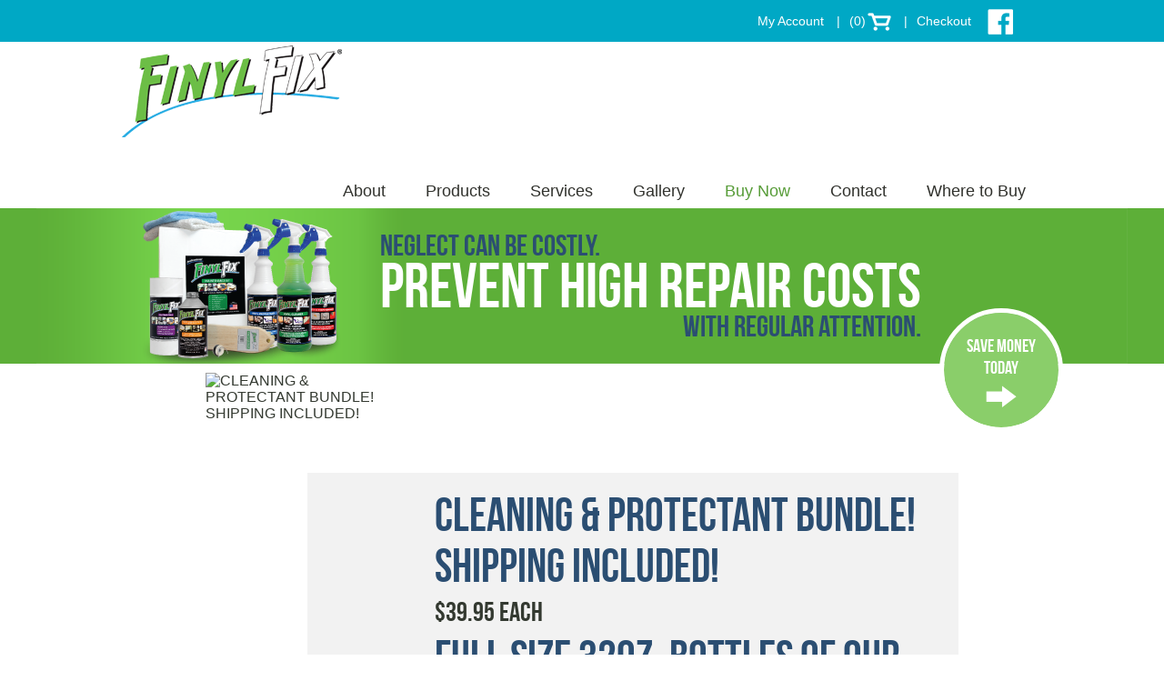

--- FILE ---
content_type: text/html; charset=UTF-8
request_url: https://www.finylfix.com/store/cleaning-protectant-bundle-shipping-included.html
body_size: 2495
content:
<!DOCTYPE html>
<html>
<head>
	<meta charset="utf-8">
	<base href="https://www.finylfix.com/">
	
	<title>Vinyl Cleaner &amp; Vinyl Protectant  | Finyl Fix™ Upholstery Maintenance Products</title>
	<meta name="description" content="Deep cleans and effectively removes dirt, grease, oil and food stains. Specially formulated to deep clean vinyl and make it look like new. Works great on: vinyl upholstery, finished leather, fabric, floors, carpet, counters, fiberglass, glass, plastic,   ">
	<meta name="keywords" content="vinyl protectant, vinyl protector, protect vinyl seating, repair vinyl chairs, vinyl cleaner, clean vinyl seats, professional vinyl cleaner">

	<meta name="apple-mobile-web-app-title" content="Finyl Fix">
	<link rel="apple-touch-icon-precomposed" sizes="144x144" href="./apple-touch-icon-144x144-precomposed.png">
	<link rel="apple-touch-icon-precomposed" sizes="114x114" href="./apple-touch-icon-114x114-precomposed.png">
	<link rel="apple-touch-icon-precomposed" sizes="72x72" href="./apple-touch-icon-72x72-precomposed.png">
	<link rel="apple-touch-icon-precomposed" sizes="57x57" href="./apple-touch-icon-precomposed.png">
	<link rel="apple-touch-icon-precomposed" href="./apple-touch-icon-precomposed.png">
	<link rel="shortcut icon" href="./favicon.ico">

	<!--[if lt IE 9]>
	<script>
		var isOldInternetExplorer = true;
		var e = ("abbr,article,aside,audio,canvas,datalist,details,figure,footer,header,hgroup,mark,menu,meter,nav,output,progress,section,time,track,video").split(',');
		for(var i = 0, j = e.length; i < j; i++) document.createElement(e[i]);
	</script>
	<![endif]-->

	<link href="./assets/css/editor.css?v=1415216781" rel="stylesheet" type="text/css">
	<link href="./assets/css/main.css?v=1726593400" rel="stylesheet" type="text/css">

	<!-- Global site tag (gtag.js) - Google Analytics -->
	<script async src="https://www.googletagmanager.com/gtag/js?id=UA-54183638-1"></script>
	<script>
	  window.dataLayer = window.dataLayer || [];
	  function gtag(){dataLayer.push(arguments);}
	  gtag('js', new Date());

	  gtag('config', 'UA-54183638-1');
	  gtag('config', 'G-DM70NEV9F5');
	</script>

</head>

<body>
	<header>
		<ul>
						<li class="my-account"><a href="./my-account/">My Account</a></li>
			<li class="cart"><a href="http://www.finylfix.com/store/cart.html">(0)</a></li>
			<li class="checkout"><a href="./store/checkout.html">Checkout</a></li>
			<li class="facebook"><a href="http://www.finylfix.com/facebook.html" target="_blank"><span>Facebook</span></a></li>
		</ul>
	</header>
	<nav>
		<a href="http://www.finylfix.com/" class="logo"><span>Finyl Fix</span></a>
		<ul><li><a href="http://www.finylfix.com/about/">About</a><ul><li><a href="http://www.finylfix.com/about/what-is-finyl-fix.html"><span>What is Finyl Fix™?</span></a></li><li><a href="http://www.finylfix.com/about/benefits-of-finyl-fix.html"><span>Benefits of Finyl Fix™</span></a></li><li><a href="http://www.finylfix.com/about/testimonials.html"><span>Testimonials</span></a></li><li><a href="http://www.finylfix.com/about/terms-and-disclaimers.html"><span>Terms and Disclaimers</span></a></li><li><a href="http://www.finylfix.com/about/latest-press.html"><span>Latest Press</span></a></li><li><a href="http://www.finylfix.com/about/environmental-responsibility.html"><span>Environmental Responsibility</span></a></li></ul></li><li><a href="http://www.finylfix.com/products/">Products</a><ul><li><a href="http://www.finylfix.com/products/products.html"><span>Products</span></a></li></ul></li><li><a href="http://www.finylfix.com/services/">Services</a></li><li><a href="http://www.finylfix.com/gallery/">Gallery</a></li><li><a href="http://www.finylfix.com/store/" class="on">Buy Now</a><ul><li><a href="http://www.finylfix.com/store/seam-stitch-repair-kit-free-shipping.html"><span>Seam Stitch Repair Kit - FREE SHIPPING</span></a></li><li><a href="http://www.finylfix.com/store/seam-stitch-repair-kit.html"><span>Seam Stitch Repair Kit - FREE SHIPPING</span></a></li></ul></li><li><a href="http://www.finylfix.com/contact/">Contact</a><ul><li><a href="http://www.finylfix.com/contact/feedback-form.html"><span>Feedback Form</span></a></li></ul></li><li><a href="http://www.finylfix.com/where-to-buy/">Where to Buy</a></li></ul>	</nav>

	<div class="store-heading-container">
		<div class="store-heading">
			<h2><span class="left">Neglect can be costly.</span>Prevent high repair costs<span class="right">with regular attention.</span></h2>
			<a class="circle" href="./store/maintenance-kit.html">Save Money<br>Today</a>
		</div>
	</div>

	<div class="content-container-product">
	<img class="product-image" src="./userfiles/filemanager/0/" alt="CLEANING &amp; PROTECTANT BUNDLE!  SHIPPING INCLUDED!">
	<div class="content wysiwyg">
		<h1>CLEANING &amp; PROTECTANT BUNDLE!  SHIPPING INCLUDED!</h1><h2>$39.95 each</h2><div class="clearing"><h1>fULL sIZE 32oZ. BOTTLES OF OUR FAVORITES + BONUS MICROFIBER CLOTH</h1>

<h1><span style="font-size:20px;"><span style="color:#A52A2A;">FINYL FIX CLEANER:&nbsp;</span>&nbsp;</span></h1>

<ul>
	<li>Deep cleans and effectively&nbsp;removes dirt, grease, oil and food stains</li>
	<li>Specially formulated to deep clean vinyl and make it look like new</li>
	<li>Works great on: vinyl upholstery, finished leather, fabric, floors, carpet, counters, fiberglass, glass, plastic, metal, chrome, rubber, and most paint and washable surfaces</li>
	<li>Biodegradable Formula</li>
	<li>Non-caustic</li>
	<li>Non-flammable</li>
	<li>No Phosphates</li>
	<li>No VOCs</li>
	<li>Green List Ingredients</li>
	<li>32 oz. bottle with sprayer</li>
</ul>

<h1><span style="color:#800000;"><span style="font-size:20px;">FINYL FIX PROTECTANT:</span></span></h1>

<ul>
	<li>Protects vinyl, leather, plastic, rubber, fiberglass, laminate, aluminum, and chrome</li>
	<li>Guards against dry rot and cracking, prolonging the life of your upholstery</li>
	<li>Conditions the surface to restore life and resiliency</li>
	<li>Guards against damage from dirt, dust, moisture and stains</li>
	<li>Restore upholstery luster</li>
	<li>Blocks out sun&#39;s harmful UV rays, preventing discoloration and dryness</li>
	<li>No harmful solvents or petroleum distillates</li>
	<li>Use on: vinyl upholstery, hot tub covers, plastic, finished wood, finished leather, laminate tables, rubber tires &amp; molding, vinyl &amp; rubber roofs, boat canopies, vinyl awnings, car dashboards, tonneau covers, aluminum, chrome &amp; fiberglass</li>
	<li>32 oz. bottle with sprayer</li>
</ul>
</div><div class="out-of-stock">Out Of Stock</div> 	</div>
</div>
	<footer>
		<div class="width-limiter">
			<div class="contact-wrapper">
				<span class="phone-numbers">
					231-620-4035
				</span>
				<span class="address">
					8948 Trezwood Tr.<br>
					Traverse City, MI 49685<br>
				</span>
			</div>
			<span class="copyright">&copy; Copyright Finyl Fix. All rights reserved.</span>
		</div>
	</footer>
</body>

</html>

--- FILE ---
content_type: text/css
request_url: https://www.finylfix.com/assets/css/editor.css?v=1415216781
body_size: 470
content:
@font-face {
	font-family: 'bebasneue';
	src: url('../fonts/bebasneue-webfont.eot');
	src: url('../fonts/bebasneue-webfont.eot?#iefix') format('embedded-opentype'),
		 url('../fonts/bebasneue-webfont.woff') format('woff'),
		 url('../fonts/bebasneue-webfont.ttf') format('truetype'),
		 url('../fonts/bebasneue-webfont.svg#bebasneue') format('svg');
	font-weight: normal;
	font-style: normal;
}

textarea {
	font-family: Arial, Helvetica, sans-serif;
	font-size: 12px;
}

body {
	font-family: Arial, Helvetica, sans-serif;
	color: #333930;
	font-size: 16px;
}

h1, h2, h3, h4, h5, h6, p {
	padding: 0;
	margin: 6px 0;
}

h1 {
	font-family: 'bebasneue';
	text-transform: uppercase;
	font-weight: normal;
	font-size: 52px;
	color: #2b4e72;
}

h2 {
	font-family: 'bebasneue';
	text-transform: uppercase;
	font-weight: normal;
	font-size: 30px;
	color: #333930;
}

h3 {
	font-size: 16px;
	text-transform: uppercase;
	font-weight: normal;
}

h4 {
	font-size: 14px;
	text-transform: uppercase;
	font-weight: bold;
	color: #65af42;
}

h5 {
	font-size: 12px;
	text-transform: uppercase;
	font-weight: bold;
	color: #00a8c5;
}

a {
	color: #00a8c5;
	text-decoration: none;
}

a:hover {
	color: #333930;
}

a img {
	border-style: none;
}

th {
	text-align: left;
}

.wysiwyg ul {
	margin: 0;
	padding: 0;
	color: #2b4e72;
	list-style-type: none;
}

.wysiwyg ul > li {
	padding-left: 11px;
	background-image: url(../images/bulleted-list-image.png);
	background-repeat: no-repeat;
	background-position: left 0.22em;
}

.wysiwyg:after  {
	content: "";
	display: table;
	clear: both;
}

--- FILE ---
content_type: text/css
request_url: https://www.finylfix.com/assets/css/main.css?v=1726593400
body_size: 3158
content:
@charset "UTF-8";

/* HTML5 Fix */

article, aside, details, figcaption, figure, footer, header, hgroup, menu, nav, section {
	display: block;
}

/* Global Styles */

body, html {
	margin: 0;
	padding: 0;
}

body {
	min-width: 1020px;
}

/* Header */

header {
	position: relative;
	z-index: 5000;
	background-color: #00a8c5;
	height: 46px;
	line-height: 46px;
	text-align: right;
	color: white;
	font-size: 14px;
}

header a {
	color: white;
	text-decoration: none;
	padding: 0 10px;
}

header ul {
	display: block;
	margin: 0 auto;
	padding: 0;
	list-style-type: none;
	width: 948px;
}

header li {
	display: inline-block;
}

header li:before {
	content: "|";
}

header li:first-child:before, header li:last-child:before {
	content: none;
}

header .cart a:after {
	content: " ";
	display: inline-block;
	vertical-align: middle;
	width: 26px;
	height: 20px;
	background-image: url(../images/cart.png);
	margin-left: 2px;
}

header .facebook {
	padding-left: 4px;
}

header .facebook a {
	background-image: url(../images/facebook.png);
	display: inline-block;
	width: 28px;
	height: 28px;
	overflow: hidden;
	vertical-align: middle;
	padding: 0;
}

header .facebook a span {
	visibility: hidden;
}

/* Footer */

footer {
	border-top: 6px solid #333930;
	background-color: #00a8c5;
	padding: 24px 0 0 0;
	position: relative;
	z-index: 1000;
}

footer .width-limiter {
	width: 1020px;
	margin: auto;
}

footer .contact-wrapper {
	margin-bottom: 40px;
	text-align: center;
}

footer .neuco-seating {
	display: inline-block;
	border-right: 2px solid white;
	padding-right: 42px;
	font-size: 12px;
	font-style: italic;
	color: #333930;
	padding-left: 10px;
}

footer .neuco-seating a {
	display: inline-block;
	background-image: url(../images/neuco-seating.png);
	background-position: center center;
	background-repeat: no-repeat;
	overflow: hidden;
	width: 110px;
	height: 47px;
	padding: 26px 20px 38px 20px;
	vertical-align: middle;
}

footer .neuco-seating a span {
	visibility: hidden;
}

footer .phone-numbers, footer .address {
	display: inline-block;
	vertical-align: middle;
	color: white;
	font-size: 13px;
	text-align: left;
}

footer .phone-numbers {
	background-image: url(../images/phone-icon.png);
	background-position: left center;
	background-repeat: no-repeat;
	padding-left: 34px;
}

footer .address {
	background-image: url(../images/map-icon.png);
	background-position: left center;
	background-repeat: no-repeat;
	padding-left: 27px;
	margin-left: 70px;
}

footer .address a {
	color: white;
	text-decoration: none;
	font-weight: bold;
}

footer .address a:hover {
	color: #31322d;
}

footer .copyright {
	font-size: 12px;
	color: #2b4e72;
	text-align: center;
	display: block;
	position: relative;
	top: -10px;
}

/* Navigation */

nav {
	position: relative;
	z-index: 4000;
	margin: 0 auto;
	width: 1020px;
}

nav:after {
	content: "";
	display: table;
	clear: both;
}

nav .logo {
	display: block;
	width: 242px;
	height: 101px;
	background-size: 242px 101px;
	background-position: center center;
	background-image: url(../images/logo.png);
	background-repeat: no-repeat;
	overflow: hidden;
	float: left;
	padding: 4px;
}

nav .logo span {
	visibility: hidden;
}

nav ul {
	margin: 0;
	padding: 0;
	list-style-type: none;
}

nav > ul {
	float: right;
	padding-top: 36px;
}

nav > ul > li {
	position: relative;
	display: inline-block;
}

nav > ul > li > a {
	display: inline-block;
	font-size: 18px;
	color: #31322d;
	text-decoration: none;
	padding: 8px 22px;
	line-height: 22px;
}

nav > ul > li > a.on {
	color: #579c38;
}

nav > ul > li > ul {
	position: absolute;
	left: 10px;
	top: 34px;
	display: none;
	background-color: #579c38;
	padding: 12px 0;
}

nav > ul > li:last-child > ul {
	left: auto;
	right: 10px;
}

nav > ul > li > ul:before {
	content: " ";
	background-image: url(../images/nav-arrow.png);
	position: absolute;
	left: 28px;
	top: 0;
	width: 14px;
	height: 11px;
}

nav > ul > li:last-child > ul:before {
	left: auto;
	right: 22px;
}

nav > ul > li:hover > ul {
	display: block;
	width: 170px;
}

nav > ul > li:hover > ul > li {
	display: block;
}

nav > ul > li:hover > ul > li > a {
	color: white;
	text-decoration: none;
	display: block;
	padding: 6px 10px;
}

nav > ul > li:hover > a {
	color: #579c38;
}

nav > ul > li > ul > li > a:hover {
	color: #31322d;
}

/* Homepage Hero */

.homepage-hero {
	position: relative;
	background-color: #2b4e72;
	height: 341px;
	border-top: 1px solid #888888;
	z-index: 3000;
}

.homepage-hero .previous, .homepage-hero .next {
	position: absolute;
	left: 50%;
	top: 144px;
	width: 37px;
	height: 38px;
	padding: 10px;
}

.homepage-hero .previous a, .homepage-hero .next a {
	display: block;
	width: 37px;
	height: 38px;
	overflow: hidden;
}

.homepage-hero .previous span, .homepage-hero .next span {
	visibility: hidden;
}

.homepage-hero .previous {
	margin-left: -498px;
	z-index: 2000;
}

.homepage-hero .previous a {
	background-image: url(../images/homepage-hero-previous.png);
}

.homepage-hero .next {
	margin-left: 441px;
	z-index: 2000;
}

.homepage-hero .next a {
	background-image: url(../images/homepage-hero-next.png);
}

#homepage-hero-slides {
	width: 100%;
	height: 100%;
	overflow: hidden;
	position: relative;
}

.homepage-hero .slide {
	width: 100%;
	height: 100%;
	display: block;
	position: absolute;
	left: 0;
	top: 0;
	background-size: contain;
	background-position: center;
	background-repeat: no-repeat;
}

#homepage-hero-controls {
	margin: 0;
	padding: 10px;
	position: absolute;
	left: 50%;
	bottom: 4px;
	z-index: 2000;
	list-style-type: none;
}

#homepage-hero-controls li {
	width: 20px;
	height: 20px;
	float: left;
	overflow: hidden;
}

#homepage-hero-controls li a {
	display: block;
	width: 12px;
	height: 12px;
	padding: 4px;
}

#homepage-hero-controls li a:before {
	content: " ";
	background-color: white;
	display: block;
	width: 12px;
	height: 12px;
	border-radius: 50%;
	background-clip: padding-box;
}

#homepage-hero-controls li.on a:before {
	background-color: #00a8c5;
}

#homepage-hero-controls li span {
	visibility: hidden;
}

/* Homepage Trio of Features */

.homepage-featured {
	position: relative;
	z-index: 2000;
	list-style-type: none;
	padding: 68px 0 72px 0;
	width: 1014px;
	margin: 0 auto;
	font-size: 14px;
}

.homepage-featured:after {
	content: "";
	display: table;
	clear: both;
}

.homepage-featured > li {
	float: left;
	position: relative;
	margin-left: 38px;
	width: 312px;
	height: 324px;
	background-color: #6cbe46;
	color: white;
}

.homepage-featured > li > div {
	width: 312px;
	height: 324px;
	background-repeat: no-repeat;
	background-position: 10px center;
}

.homepage-featured > li > div.noteaser {
	background-position: center 100px;
}

.homepage-featured h3 {
	float: left;
	padding: 0;
	margin: 18px 0 0 0;
	line-height: 42px;
	font-family: 'bebasneue';
	text-transform: uppercase;
	font-size: 24px;
	font-weight: normal;
	background-color: #8ace6a;
}

.homepage-featured h3 a, .homepage-featured h3 span {
	display: block;
	padding: 0 22px;
}

.homepage-featured li:first-child h3 {
	background-color: #447ab3;
	float: right;
}

.homepage-featured li:last-child h3 {
	background-color: #85d9fc;
}

.homepage-featured a {
	color: white;
	text-decoration: none;
}

.homepage-featured > li:first-child {
	margin-left: 0;
	background-color: #2b4e72;
}

.homepage-featured > li:last-child {
	background-color: #5ec1ea;
	background-image: url(../images/homepage-feature3.png);
	background-repeat: no-repeat;
	background-position: left top;
}

.homepage-featured .circle {
	border: 5px solid white;
	background-color: #8ace6a;
	border-radius: 50%;
	background-clip: padding-box;
	display: block;
	position: absolute;
	right: -30px;
	bottom: -44px;
	width: 106px;
	height: 78px;
	padding: 24px 10px;
	color: white;
	text-decoration: none;
	text-align: center;
	background-image: url(../images/circle-arrow.png);
	background-repeat: no-repeat;
	background-position: center 80px;
	font-family: 'bebasneue';
	text-transform: uppercase;
	font-weight: normal;
	font-size: 20px;
	line-height: 24px;
}

.homepage-featured > li:first-child .circle {
	background-color: #447ab3;
}

.homepage-featured > li:last-child .circle {
	background-color: #85d9fc;
}

.homepage-featured ul {
	clear: both;
	padding: 10px 30px 0 168px;
	margin: 0;
	list-style-type: none;
	color: white;
}

.homepage-featured ul li {
	margin-top: 14px;
}

.homepage-featured ul li:before {
	content: " ";
	display: inline-block;
	background-image: url(../images/bullet-triangle.png);
	background-position: left top;
	background-repeat: no-repeat;
	width: 8px;
	height: 9px;
}

.homepage-featured p {
	padding: 30px 30px 5px 30px;
	margin: 0;
	clear: both;
	line-height: 128%;
}

.homepage-featured li:last-child p {
	padding-top: 15px;
}

.homepage-featured p.fivestar:after, .homepage-featured p.fourstar:after, .homepage-featured p.threestar:after, .homepage-featured p.twostar:after, .homepage-featured p.onestar:after, .homepage-featured p.nostar:after {
	content: " ";
	display: block;
	background-image: url(../images/star.png);
	height: 18px;
	margin: 16px auto 0 auto;
}

.homepage-featured p.fivestar:after {
	width: 140px;
}

.homepage-featured p.fourstar.half:after {
	width: 130px;
}

.homepage-featured p.fourstar:after {
	width: 110px;
}

.homepage-featured p.threestar.half:after {
	width: 100px;
}

.homepage-featured p.threestar:after {
	width: 80px;
}

.homepage-featured p.twostar.half:after {
	width: 70px;
}

.homepage-featured p.twostar:after {
	width: 50px;
}

.homepage-featured p.onestar.half:after {
	width: 40px;
}

.homepage-featured p.onestar:after {
	width: 20px;
}

.homepage-featured p.nostar.half:after {
	width: 10px;
}

.homepage-featured p.nostar:after {
	width: 0;
}

.homepage-featured p a {
	font-weight: bold;
}

/* Interior Page Content */

.content-wrapper {
	border-top: 16px solid #65af42;
	padding: 52px 0 100px 0;
	min-height: 200px;
}

.content-container {
	width: 948px;
	margin: auto;
}

.wide #subnav {
	display: none;
}

.subnav .content-container:after {
	content: "";
	display: table;
	clear: both;
}

.subnav .content {
	float: right;
	width: 690px;
	padding-right: 25px;
}

/* Sub-navigation */

#subnav {
	float: left;
	width: 178px;
	margin: 0;
	padding: 0;
	list-style-type: none;
}

#subnav ul {
	display: none;
}

#subnav a {
	display: block;
	font-family: 'bebasneue';
	text-transform: uppercase;
	font-size: 20px;
	color: #31322d;
	padding: 8px 50px 8px 22px;
	line-height: 110%;
}

#subnav a.on, #subnav a.on:hover {
	background-color: #65af42;
	color: white;
}

#subnav a:hover {
	color: #65af42;
}

/* Store Page Heading */

.store-heading-container {
	background-color: #5daf38;
	background-image: url(../images/store-heading.png);
	background-repeat: no-repeat;
	background-position: center top;
	height: 171px;
	position: relative;
	z-index: 3000;
}

.store-heading {
	width: 746px;
	height: 100%;
	margin: 0 auto;
	position: relative;
}

.store-heading h2 {
	position: relative;
	float: right;
	padding: 25px 0;
	margin: 22px 0 0 0;
	font-family: 'bebasneue';
	text-transform: uppercase;
	font-weight: normal;
	font-size: 69px;
	color: white;
}

.store-heading span {
	position: absolute;
	font-size: 33px;
	color: #2b4e72;
}

.store-heading span.left {
	left: 0;
	top: 0;
}

.store-heading span.right {
	right: 0;
	bottom: 0;
}

.store-heading .circle {
	border: 5px solid white;
	background-color: #8ace6a;
	border-radius: 50%;
	background-clip: padding-box;
	display: block;
	position: absolute;
	right: -156px;
	bottom: -75px;
	width: 106px;
	height: 78px;
	padding: 24px 10px;
	color: white;
	text-decoration: none;
	text-align: center;
	background-image: url(../images/circle-arrow.png);
	background-repeat: no-repeat;
	background-position: center 80px;
	font-family: 'bebasneue';
	text-transform: uppercase;
	font-weight: normal;
	font-size: 20px;
	line-height: 24px;
}

/* Store Page */

.store {
	position: relative;
	z-index: 2000;
	width: 1020px;
	margin: auto;
	text-align: right;
	padding-bottom: 44px;
}

.store > a {
	text-decoration: underline;
}

.store > ul {
	list-style-type: none;
	margin: 0;
	padding: 100px 0 0 0;
	text-align: left;
}

.store > ul:after {
	content: "";
	display: table;
	clear: both;
}

.store > ul > li {
	float: left;
	width: 126px;
	height: 332px;
	position: relative;
	background-repeat: no-repeat;
	background-position: left top;
	background-size: 108px auto;
	padding: 0 4px 0 110px;
	margin: 0 35px 28px 45px;
	font-size: 14px;
	background-color: #f2f2f2;
}

.store .noteaser {
	padding: 0 5px;
	width: 230px;
	background-position: center 130px;
	background-size: 200px auto;
}

.store > ul ul {
	margin: 0;
	padding: 0 0 0 2px;
	list-style-type: none;
}

.store > ul ul li {
	color: #2b4e72;
	line-height: 130%;
	padding-top: 16px;
}

.store > ul ul li:before {
    background-image: url(../images/bulleted-list-image.png);
    background-position: left top;
    background-repeat: no-repeat;
    content: " ";
    display: inline-block;
    width: 10px;
    height: 10px;
}

.store > ul > li > h3 {
	font-family: 'bebasneue';
	text-transform: uppercase;
	font-weight: normal;
	font-size: 24px;
	color: #333930;
	margin-bottom: 36px;
}

.store .noteaser h3 {
	text-align: center;
}

.store > ul > li > h3 a {
	color: #333930;
}

.store .add-to-cart {
	font-family: 'bebasneue';
	text-transform: uppercase;
	font-weight: normal;
	font-size: 16px;
	color: white;
	text-decoration: none;
	background-image: url(../images/add-to-cart.png);
	width: 94px;
	height: 32px;
	line-height: 32px;
	display: inline-block;
	padding-right: 26px;
	text-align: center;
}

.store .noteaser .add-to-cart {
	margin-left: 105px;
}

.store .price {
	border: 5px solid white;
	background-color: #2b4e72;
	border-radius: 50%;
	background-clip: padding-box;
	display: block;
	position: absolute;
	right: -22px;
	bottom: -5px;
	width: 75px;
	height: 59px;
	color: white;
	text-decoration: none;
	text-align: center;
	background-image: url(../images/circle-arrow-small.png);
	background-repeat: no-repeat;
	background-position: center 42px;
	font-family: 'bebasneue';
	text-transform: uppercase;
	font-weight: normal;
	font-size: 18px;
	line-height: 22px;
	padding-top: 16px;
}

/* Gallery */

.fancybox-gallery {
	margin: 0;
	padding: 0;
	list-style-type: none;
}

body .fancybox-gallery li {
	width: 150px;
	height: 150px;
	float: left;
	padding: 0 10px 10px 0;
	background-image: none;
}

.fancybox-gallery img, .fancybox-gallery a {
	display: block;
	width: 150px;
	height: 150px;
}

/* Product */

.content-container-product {
	width: 828px;
	margin: auto;
	padding: 40px 0 70px 0;
	position: relative;
}

.content-container-product .content {
	margin: 80px 0 0 112px;
	padding: 12px 0 18px 140px;
	min-height: 200px;
	background-color: #f2f2f2;
}

.product-image {
	position: absolute;
	left: 0;
	top: 10px;
	width: 224px;
}



.add-to-cart-form {
	display: block;
	margin: 26px 0 0 0;
	padding: 0;
}

.add-to-cart-form input[type=text] {
	width: 140px;
	height: 18px;
	padding: 8px 16px;
	line-height: 18px;
	border: 1px solid #828889;
	border-radius: 10px;
	background-clip: padding-box;
	vertical-align: middle;
	margin-left: 38px;
	color: #333930;
}

.add-to-cart-form input[type=submit] {
	background-color: #5daf38;
	color: white;
	font-family: 'bebasneue';
	text-transform: uppercase;
	font-size: 27px;
	border-style: none;
	border-radius: 16px;
	background-clip: padding-box;
	height: 54px;
	vertical-align: middle;
	margin-left: 28px;
	padding: 0 68px 0 22px;
	background-image: url(../images/cart-padded.png);
	background-repeat: no-repeat;
	background-position: right center;
}

.store > ul > li .out-of-stock{
	font-family: 'bebasneue';
    text-transform: uppercase;
    font-weight: normal;
    font-size: 16px;
    color: white;
    text-decoration: none;
    width: 94px;
    height: 32px;
    line-height: 32px;
    display: inline-block;
    text-align: center;
    background-color: #7d7d7d;
    border-radius: 13px;
}

.content-container-product .out-of-stock{
	background-color: #7d7d7d;
    color: white;
    font-family: 'bebasneue';
    text-transform: uppercase;
    font-size: 27px;
    border-style: none;
    border-radius: 16px;
    background-clip: padding-box;
    height: 54px;
    vertical-align: middle;
    padding: 0 22px;
    width: 122px;
    line-height: 51px;
    text-align: center;
    margin-top: 30px;
}
